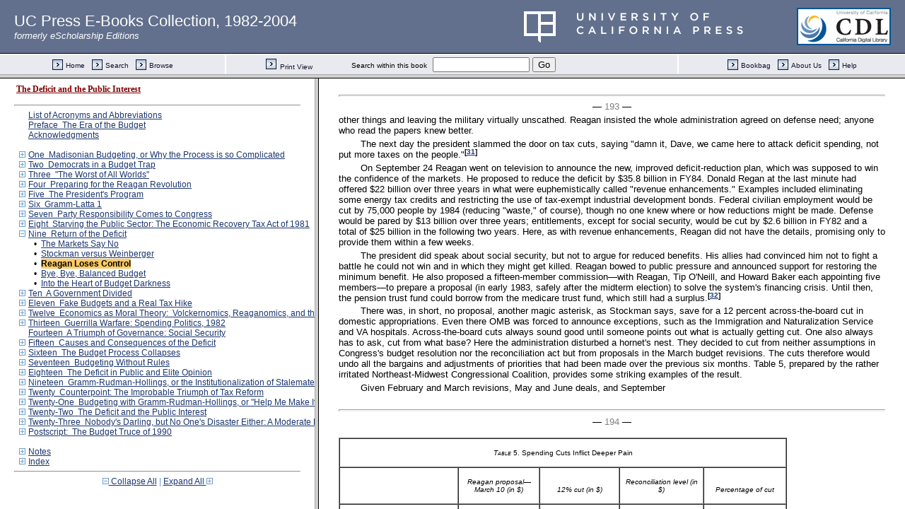

--- FILE ---
content_type: text/html;charset=UTF-8
request_url: https://publishing.cdlib.org/ucpressebooks/view?docId=ft5d5nb36w&chunk.id=d0e6096&toc.id=d0e5921&toc.depth=1&brand=ucpress&anchor.id=JD_Page_193
body_size: 1704
content:

<!DOCTYPE html
  PUBLIC "-//W3C//DTD XHTML 1.0 Frameset//EN" "http://www.w3.org/TR/xhtml1/DTD/xhtml1-frameset.dtd">
<html xmlns="http://www.w3.org/1999/xhtml" xml:lang="en" lang="en"><head><meta http-equiv="Content-Type" content="text/html; charset=UTF-8; charset=UTF-8" /><title>The Deficit and the Public Interest</title><script>
                  (function(i,s,o,g,r,a,m){i['GoogleAnalyticsObject']=r;i[r]=i[r]||function(){
                  (i[r].q=i[r].q||[]).push(arguments)},i[r].l=1*new Date();a=s.createElement(o),
                  m=s.getElementsByTagName(o)[0];a.async=1;a.src=g;m.parentNode.insertBefore(a,m)
                   })(window,document,'script','//www.google-analytics.com/analytics.js','ga');
 
                  ga('create', 'UA-70936315-1', 'auto');
                  ga('send', 'pageview');
               </script></head><frameset rows="105,*"><frame frameborder="1" scrolling="no" title="Navigation Bar" name="bbar" src="https://publishing.cdlib.org/ucpressebooks/view?docId=ft5d5nb36w&amp;doc.view=bbar&amp;chunk.id=d0e6096&amp;toc.depth=1&amp;brand=ucpress" /><frameset cols="35%,65%"><frame frameborder="1" title="Table of Contents" name="toc" src="https://publishing.cdlib.org/ucpressebooks/view?docId=ft5d5nb36w&amp;doc.view=toc&amp;chunk.id=d0e6096&amp;toc.depth=1&amp;toc.id=d0e5921&amp;brand=ucpress#X" /><frame frameborder="1" title="Content" name="content" src="https://publishing.cdlib.org/ucpressebooks/view?docId=ft5d5nb36w&amp;doc.view=content&amp;chunk.id=d0e6096&amp;toc.depth=1&amp;anchor.id=JD_Page_193&amp;brand=ucpress#X" /></frameset><noframes><body><h1>Sorry, your browser doesn't support frames...</h1></body></noframes></frameset></html>

--- FILE ---
content_type: text/html;charset=UTF-8
request_url: https://publishing.cdlib.org/ucpressebooks/view?docId=ft5d5nb36w&doc.view=toc&chunk.id=d0e6096&toc.depth=1&toc.id=d0e5921&brand=ucpress
body_size: 22476
content:

<!DOCTYPE html
  PUBLIC "-//W3C//DTD XHTML 1.0 Transitional//EN" "http://www.w3.org/TR/xhtml1/DTD/xhtml1-transitional.dtd">
<html xmlns="http://www.w3.org/1999/xhtml" xml:lang="en" lang="en"><head><meta http-equiv="Content-Type" content="text/html; charset=UTF-8; charset=UTF-8" /><title>The Deficit and the Public Interest</title><link href="css/eschol/escholarship-combined.css" rel="stylesheet" type="text/css" /></head><body><div class="toc"><table xmlns:xtf="http://cdlib.org/xtf"><tr><td height="25"><b><a class="booktitle" href="https://publishing.cdlib.org/ucpressebooks/view?docId=ft5d5nb36w;brand=ucpress" target="_top">The Deficit and the Public Interest</a></b></td></tr></table><hr xmlns:xtf="http://cdlib.org/xtf" /><table xmlns:xtf="http://cdlib.org/xtf" border="0" cellpadding="0" cellspacing="0" width="820"><tr><td width="1"> </td><td width="15"> </td><td align="left" valign="top" width="700"><a href="https://publishing.cdlib.org/ucpressebooks/view?docId=ft5d5nb36w&amp;chunk.id=d0e31&amp;toc.depth=1&amp;toc.id=&amp;brand=ucpress" target="_top">List of Acronyms and Abbreviations</a></td></tr></table><table xmlns:xtf="http://cdlib.org/xtf" border="0" cellpadding="0" cellspacing="0" width="820"><tr><td width="1"> </td><td width="15"> </td><td align="left" valign="top" width="700"><a href="https://publishing.cdlib.org/ucpressebooks/view?docId=ft5d5nb36w&amp;chunk.id=d0e495&amp;toc.depth=1&amp;toc.id=&amp;brand=ucpress" target="_top">Preface  The Era of the Budget</a></td></tr></table><table xmlns:xtf="http://cdlib.org/xtf" border="0" cellpadding="0" cellspacing="0" width="820"><tr><td width="1"> </td><td width="15"> </td><td align="left" valign="top" width="700"><a href="https://publishing.cdlib.org/ucpressebooks/view?docId=ft5d5nb36w&amp;chunk.id=d0e557&amp;toc.depth=1&amp;toc.id=&amp;brand=ucpress" target="_top">Acknowledgments</a></td></tr></table><br xmlns:xtf="http://cdlib.org/xtf" /><table xmlns:xtf="http://cdlib.org/xtf" border="0" cellpadding="0" cellspacing="0" width="820"><tr><td width="1"> </td><td width="15" align="center"><a href="https://publishing.cdlib.org/ucpressebooks/view?docId=ft5d5nb36w&amp;chunk.id=d0e6096&amp;toc.id=d0e598&amp;brand=ucpress" target="_top"><img src="https://publishing.cdlib.org/ucpressebooks/icons/eschol/i_expand.gif" border="0" alt="expand section" /></a></td><td align="left" valign="top" width="700"><a href="https://publishing.cdlib.org/ucpressebooks/view?docId=ft5d5nb36w&amp;chunk.id=d0e598&amp;toc.depth=1&amp;toc.id=d0e598&amp;brand=ucpress" target="_top">One  Madisonian Budgeting, or Why the Process is so Complicated</a></td></tr></table><table xmlns:xtf="http://cdlib.org/xtf" border="0" cellpadding="0" cellspacing="0" width="820"><tr><td width="1"> </td><td width="15" align="center"><a href="https://publishing.cdlib.org/ucpressebooks/view?docId=ft5d5nb36w&amp;chunk.id=d0e6096&amp;toc.id=d0e946&amp;brand=ucpress" target="_top"><img src="https://publishing.cdlib.org/ucpressebooks/icons/eschol/i_expand.gif" border="0" alt="expand section" /></a></td><td align="left" valign="top" width="700"><a href="https://publishing.cdlib.org/ucpressebooks/view?docId=ft5d5nb36w&amp;chunk.id=d0e946&amp;toc.depth=1&amp;toc.id=d0e946&amp;brand=ucpress" target="_top">Two  Democrats in a Budget Trap</a></td></tr></table><table xmlns:xtf="http://cdlib.org/xtf" border="0" cellpadding="0" cellspacing="0" width="820"><tr><td width="1"> </td><td width="15" align="center"><a href="https://publishing.cdlib.org/ucpressebooks/view?docId=ft5d5nb36w&amp;chunk.id=d0e6096&amp;toc.id=d0e1362&amp;brand=ucpress" target="_top"><img src="https://publishing.cdlib.org/ucpressebooks/icons/eschol/i_expand.gif" border="0" alt="expand section" /></a></td><td align="left" valign="top" width="700"><a href="https://publishing.cdlib.org/ucpressebooks/view?docId=ft5d5nb36w&amp;chunk.id=d0e1362&amp;toc.depth=1&amp;toc.id=d0e1362&amp;brand=ucpress" target="_top">Three  "The Worst of All Worlds"</a></td></tr></table><table xmlns:xtf="http://cdlib.org/xtf" border="0" cellpadding="0" cellspacing="0" width="820"><tr><td width="1"> </td><td width="15" align="center"><a href="https://publishing.cdlib.org/ucpressebooks/view?docId=ft5d5nb36w&amp;chunk.id=d0e6096&amp;toc.id=d0e2428&amp;brand=ucpress" target="_top"><img src="https://publishing.cdlib.org/ucpressebooks/icons/eschol/i_expand.gif" border="0" alt="expand section" /></a></td><td align="left" valign="top" width="700"><a href="https://publishing.cdlib.org/ucpressebooks/view?docId=ft5d5nb36w&amp;chunk.id=d0e2428&amp;toc.depth=1&amp;toc.id=d0e2428&amp;brand=ucpress" target="_top">Four  Preparing for the Reagan Revolution</a></td></tr></table><table xmlns:xtf="http://cdlib.org/xtf" border="0" cellpadding="0" cellspacing="0" width="820"><tr><td width="1"> </td><td width="15" align="center"><a href="https://publishing.cdlib.org/ucpressebooks/view?docId=ft5d5nb36w&amp;chunk.id=d0e6096&amp;toc.id=d0e3601&amp;brand=ucpress" target="_top"><img src="https://publishing.cdlib.org/ucpressebooks/icons/eschol/i_expand.gif" border="0" alt="expand section" /></a></td><td align="left" valign="top" width="700"><a href="https://publishing.cdlib.org/ucpressebooks/view?docId=ft5d5nb36w&amp;chunk.id=d0e3601&amp;toc.depth=1&amp;toc.id=d0e3601&amp;brand=ucpress" target="_top">Five  The President's Program</a></td></tr></table><table xmlns:xtf="http://cdlib.org/xtf" border="0" cellpadding="0" cellspacing="0" width="820"><tr><td width="1"> </td><td width="15" align="center"><a href="https://publishing.cdlib.org/ucpressebooks/view?docId=ft5d5nb36w&amp;chunk.id=d0e6096&amp;toc.id=d0e4145&amp;brand=ucpress" target="_top"><img src="https://publishing.cdlib.org/ucpressebooks/icons/eschol/i_expand.gif" border="0" alt="expand section" /></a></td><td align="left" valign="top" width="700"><a href="https://publishing.cdlib.org/ucpressebooks/view?docId=ft5d5nb36w&amp;chunk.id=d0e4145&amp;toc.depth=1&amp;toc.id=d0e4145&amp;brand=ucpress" target="_top">Six  Gramm-Latta 1</a></td></tr></table><table xmlns:xtf="http://cdlib.org/xtf" border="0" cellpadding="0" cellspacing="0" width="820"><tr><td width="1"> </td><td width="15" align="center"><a href="https://publishing.cdlib.org/ucpressebooks/view?docId=ft5d5nb36w&amp;chunk.id=d0e6096&amp;toc.id=d0e4728&amp;brand=ucpress" target="_top"><img src="https://publishing.cdlib.org/ucpressebooks/icons/eschol/i_expand.gif" border="0" alt="expand section" /></a></td><td align="left" valign="top" width="700"><a href="https://publishing.cdlib.org/ucpressebooks/view?docId=ft5d5nb36w&amp;chunk.id=d0e4728&amp;toc.depth=1&amp;toc.id=d0e4728&amp;brand=ucpress" target="_top">Seven  Party Responsibility Comes to Congress</a></td></tr></table><table xmlns:xtf="http://cdlib.org/xtf" border="0" cellpadding="0" cellspacing="0" width="820"><tr><td width="1"> </td><td width="15" align="center"><a href="https://publishing.cdlib.org/ucpressebooks/view?docId=ft5d5nb36w&amp;chunk.id=d0e6096&amp;toc.id=d0e5140&amp;brand=ucpress" target="_top"><img src="https://publishing.cdlib.org/ucpressebooks/icons/eschol/i_expand.gif" border="0" alt="expand section" /></a></td><td align="left" valign="top" width="700"><a href="https://publishing.cdlib.org/ucpressebooks/view?docId=ft5d5nb36w&amp;chunk.id=d0e5140&amp;toc.depth=1&amp;toc.id=d0e5140&amp;brand=ucpress" target="_top">Eight  Starving the Public Sector: The Economic Recovery Tax Act of 1981</a></td></tr></table><table xmlns:xtf="http://cdlib.org/xtf" border="0" cellpadding="0" cellspacing="0" width="820"><tr><td width="1"> </td><td width="15" align="center"><a href="https://publishing.cdlib.org/ucpressebooks/view?docId=ft5d5nb36w&amp;chunk.id=d0e6096&amp;toc.id=&amp;brand=ucpress" target="_top"><img src="https://publishing.cdlib.org/ucpressebooks/icons/eschol/i_colpse.gif" border="0" alt="collapse section" /></a></td><td align="left" valign="top" width="700"><a href="https://publishing.cdlib.org/ucpressebooks/view?docId=ft5d5nb36w&amp;chunk.id=d0e5921&amp;toc.depth=1&amp;toc.id=d0e5921&amp;brand=ucpress" target="_top">Nine  Return of the Deficit</a></td></tr></table><table xmlns:xtf="http://cdlib.org/xtf" border="0" cellpadding="0" cellspacing="0" width="820"><tr><td width="20"> </td><td width="15" align="center">•</td><td align="left" valign="top" width="700"><a href="https://publishing.cdlib.org/ucpressebooks/view?docId=ft5d5nb36w&amp;chunk.id=d0e5935&amp;toc.depth=1&amp;toc.id=d0e5921&amp;brand=ucpress" target="_top">The Markets Say No</a></td></tr></table><table xmlns:xtf="http://cdlib.org/xtf" border="0" cellpadding="0" cellspacing="0" width="820"><tr><td width="20"> </td><td width="15" align="center">•</td><td align="left" valign="top" width="700"><a href="https://publishing.cdlib.org/ucpressebooks/view?docId=ft5d5nb36w&amp;chunk.id=d0e6000&amp;toc.depth=1&amp;toc.id=d0e5921&amp;brand=ucpress" target="_top">Stockman versus Weinberger</a></td></tr></table><table xmlns:xtf="http://cdlib.org/xtf" border="0" cellpadding="0" cellspacing="0" width="820"><tr><td width="20"> </td><td width="15" align="center">•</td><td align="left" valign="top" width="700"><a name="X"></a><span class="toc-hi"><b>Reagan Loses Control</b></span></td></tr></table><table xmlns:xtf="http://cdlib.org/xtf" border="0" cellpadding="0" cellspacing="0" width="820"><tr><td width="20"> </td><td width="15" align="center">•</td><td align="left" valign="top" width="700"><a href="https://publishing.cdlib.org/ucpressebooks/view?docId=ft5d5nb36w&amp;chunk.id=d0e6444&amp;toc.depth=1&amp;toc.id=d0e5921&amp;brand=ucpress" target="_top">Bye, Bye, Balanced Budget</a></td></tr></table><table xmlns:xtf="http://cdlib.org/xtf" border="0" cellpadding="0" cellspacing="0" width="820"><tr><td width="20"> </td><td width="15" align="center">•</td><td align="left" valign="top" width="700"><a href="https://publishing.cdlib.org/ucpressebooks/view?docId=ft5d5nb36w&amp;chunk.id=d0e6535&amp;toc.depth=1&amp;toc.id=d0e5921&amp;brand=ucpress" target="_top">Into the Heart of Budget Darkness</a></td></tr></table><table xmlns:xtf="http://cdlib.org/xtf" border="0" cellpadding="0" cellspacing="0" width="820"><tr><td width="1"> </td><td width="15" align="center"><a href="https://publishing.cdlib.org/ucpressebooks/view?docId=ft5d5nb36w&amp;chunk.id=d0e6096&amp;toc.id=d0e6630&amp;brand=ucpress" target="_top"><img src="https://publishing.cdlib.org/ucpressebooks/icons/eschol/i_expand.gif" border="0" alt="expand section" /></a></td><td align="left" valign="top" width="700"><a href="https://publishing.cdlib.org/ucpressebooks/view?docId=ft5d5nb36w&amp;chunk.id=d0e6630&amp;toc.depth=1&amp;toc.id=d0e6630&amp;brand=ucpress" target="_top">Ten  A Government Divided</a></td></tr></table><table xmlns:xtf="http://cdlib.org/xtf" border="0" cellpadding="0" cellspacing="0" width="820"><tr><td width="1"> </td><td width="15" align="center"><a href="https://publishing.cdlib.org/ucpressebooks/view?docId=ft5d5nb36w&amp;chunk.id=d0e6096&amp;toc.id=d0e7109&amp;brand=ucpress" target="_top"><img src="https://publishing.cdlib.org/ucpressebooks/icons/eschol/i_expand.gif" border="0" alt="expand section" /></a></td><td align="left" valign="top" width="700"><a href="https://publishing.cdlib.org/ucpressebooks/view?docId=ft5d5nb36w&amp;chunk.id=d0e7109&amp;toc.depth=1&amp;toc.id=d0e7109&amp;brand=ucpress" target="_top">Eleven  Fake Budgets and a Real Tax Hike</a></td></tr></table><table xmlns:xtf="http://cdlib.org/xtf" border="0" cellpadding="0" cellspacing="0" width="820"><tr><td width="1"> </td><td width="15" align="center"><a href="https://publishing.cdlib.org/ucpressebooks/view?docId=ft5d5nb36w&amp;chunk.id=d0e6096&amp;toc.id=d0e8312&amp;brand=ucpress" target="_top"><img src="https://publishing.cdlib.org/ucpressebooks/icons/eschol/i_expand.gif" border="0" alt="expand section" /></a></td><td align="left" valign="top" width="700"><a href="https://publishing.cdlib.org/ucpressebooks/view?docId=ft5d5nb36w&amp;chunk.id=d0e8312&amp;toc.depth=1&amp;toc.id=d0e8312&amp;brand=ucpress" target="_top">Twelve  Economics as Moral Theory:  Volckernomics, Reaganomics, and the Balanced Budget Amendment</a></td></tr></table><table xmlns:xtf="http://cdlib.org/xtf" border="0" cellpadding="0" cellspacing="0" width="820"><tr><td width="1"> </td><td width="15" align="center"><a href="https://publishing.cdlib.org/ucpressebooks/view?docId=ft5d5nb36w&amp;chunk.id=d0e6096&amp;toc.id=d0e8886&amp;brand=ucpress" target="_top"><img src="https://publishing.cdlib.org/ucpressebooks/icons/eschol/i_expand.gif" border="0" alt="expand section" /></a></td><td align="left" valign="top" width="700"><a href="https://publishing.cdlib.org/ucpressebooks/view?docId=ft5d5nb36w&amp;chunk.id=d0e8886&amp;toc.depth=1&amp;toc.id=d0e8886&amp;brand=ucpress" target="_top">Thirteen  Guerrilla Warfare: Spending Politics, 1982</a></td></tr></table><table xmlns:xtf="http://cdlib.org/xtf" border="0" cellpadding="0" cellspacing="0" width="820"><tr><td width="1"> </td><td width="15"> </td><td align="left" valign="top" width="700"><a href="https://publishing.cdlib.org/ucpressebooks/view?docId=ft5d5nb36w&amp;chunk.id=d0e9383&amp;toc.depth=1&amp;toc.id=&amp;brand=ucpress" target="_top">Fourteen  A Triumph of Governance: Social Security</a></td></tr></table><table xmlns:xtf="http://cdlib.org/xtf" border="0" cellpadding="0" cellspacing="0" width="820"><tr><td width="1"> </td><td width="15" align="center"><a href="https://publishing.cdlib.org/ucpressebooks/view?docId=ft5d5nb36w&amp;chunk.id=d0e6096&amp;toc.id=d0e9744&amp;brand=ucpress" target="_top"><img src="https://publishing.cdlib.org/ucpressebooks/icons/eschol/i_expand.gif" border="0" alt="expand section" /></a></td><td align="left" valign="top" width="700"><a href="https://publishing.cdlib.org/ucpressebooks/view?docId=ft5d5nb36w&amp;chunk.id=d0e9744&amp;toc.depth=1&amp;toc.id=d0e9744&amp;brand=ucpress" target="_top">Fifteen  Causes and Consequences of the Deficit</a></td></tr></table><table xmlns:xtf="http://cdlib.org/xtf" border="0" cellpadding="0" cellspacing="0" width="820"><tr><td width="1"> </td><td width="15" align="center"><a href="https://publishing.cdlib.org/ucpressebooks/view?docId=ft5d5nb36w&amp;chunk.id=d0e6096&amp;toc.id=d0e12379&amp;brand=ucpress" target="_top"><img src="https://publishing.cdlib.org/ucpressebooks/icons/eschol/i_expand.gif" border="0" alt="expand section" /></a></td><td align="left" valign="top" width="700"><a href="https://publishing.cdlib.org/ucpressebooks/view?docId=ft5d5nb36w&amp;chunk.id=d0e12379&amp;toc.depth=1&amp;toc.id=d0e12379&amp;brand=ucpress" target="_top">Sixteen  The Budget Process Collapses</a></td></tr></table><table xmlns:xtf="http://cdlib.org/xtf" border="0" cellpadding="0" cellspacing="0" width="820"><tr><td width="1"> </td><td width="15" align="center"><a href="https://publishing.cdlib.org/ucpressebooks/view?docId=ft5d5nb36w&amp;chunk.id=d0e6096&amp;toc.id=d0e12996&amp;brand=ucpress" target="_top"><img src="https://publishing.cdlib.org/ucpressebooks/icons/eschol/i_expand.gif" border="0" alt="expand section" /></a></td><td align="left" valign="top" width="700"><a href="https://publishing.cdlib.org/ucpressebooks/view?docId=ft5d5nb36w&amp;chunk.id=d0e12996&amp;toc.depth=1&amp;toc.id=d0e12996&amp;brand=ucpress" target="_top">Seventeen  Budgeting Without Rules</a></td></tr></table><table xmlns:xtf="http://cdlib.org/xtf" border="0" cellpadding="0" cellspacing="0" width="820"><tr><td width="1"> </td><td width="15" align="center"><a href="https://publishing.cdlib.org/ucpressebooks/view?docId=ft5d5nb36w&amp;chunk.id=d0e6096&amp;toc.id=d0e13648&amp;brand=ucpress" target="_top"><img src="https://publishing.cdlib.org/ucpressebooks/icons/eschol/i_expand.gif" border="0" alt="expand section" /></a></td><td align="left" valign="top" width="700"><a href="https://publishing.cdlib.org/ucpressebooks/view?docId=ft5d5nb36w&amp;chunk.id=d0e13648&amp;toc.depth=1&amp;toc.id=d0e13648&amp;brand=ucpress" target="_top">Eighteen  The Deficit in Public and Elite Opinion</a></td></tr></table><table xmlns:xtf="http://cdlib.org/xtf" border="0" cellpadding="0" cellspacing="0" width="820"><tr><td width="1"> </td><td width="15" align="center"><a href="https://publishing.cdlib.org/ucpressebooks/view?docId=ft5d5nb36w&amp;chunk.id=d0e6096&amp;toc.id=d0e14041&amp;brand=ucpress" target="_top"><img src="https://publishing.cdlib.org/ucpressebooks/icons/eschol/i_expand.gif" border="0" alt="expand section" /></a></td><td align="left" valign="top" width="700"><a href="https://publishing.cdlib.org/ucpressebooks/view?docId=ft5d5nb36w&amp;chunk.id=d0e14041&amp;toc.depth=1&amp;toc.id=d0e14041&amp;brand=ucpress" target="_top">Nineteen  Gramm-Rudman-Hollings, or the Institutionalization of Stalemate</a></td></tr></table><table xmlns:xtf="http://cdlib.org/xtf" border="0" cellpadding="0" cellspacing="0" width="820"><tr><td width="1"> </td><td width="15" align="center"><a href="https://publishing.cdlib.org/ucpressebooks/view?docId=ft5d5nb36w&amp;chunk.id=d0e6096&amp;toc.id=d0e15141&amp;brand=ucpress" target="_top"><img src="https://publishing.cdlib.org/ucpressebooks/icons/eschol/i_expand.gif" border="0" alt="expand section" /></a></td><td align="left" valign="top" width="700"><a href="https://publishing.cdlib.org/ucpressebooks/view?docId=ft5d5nb36w&amp;chunk.id=d0e15141&amp;toc.depth=1&amp;toc.id=d0e15141&amp;brand=ucpress" target="_top">Twenty  Counterpoint: The Improbable Triumph of Tax Reform</a></td></tr></table><table xmlns:xtf="http://cdlib.org/xtf" border="0" cellpadding="0" cellspacing="0" width="820"><tr><td width="1"> </td><td width="15" align="center"><a href="https://publishing.cdlib.org/ucpressebooks/view?docId=ft5d5nb36w&amp;chunk.id=d0e6096&amp;toc.id=d0e16162&amp;brand=ucpress" target="_top"><img src="https://publishing.cdlib.org/ucpressebooks/icons/eschol/i_expand.gif" border="0" alt="expand section" /></a></td><td align="left" valign="top" width="700"><a href="https://publishing.cdlib.org/ucpressebooks/view?docId=ft5d5nb36w&amp;chunk.id=d0e16162&amp;toc.depth=1&amp;toc.id=d0e16162&amp;brand=ucpress" target="_top">Twenty-One  Budgeting with Gramm-Rudman-Hollings, or "Help Me Make It Through the Night"</a></td></tr></table><table xmlns:xtf="http://cdlib.org/xtf" border="0" cellpadding="0" cellspacing="0" width="820"><tr><td width="1"> </td><td width="15" align="center"><a href="https://publishing.cdlib.org/ucpressebooks/view?docId=ft5d5nb36w&amp;chunk.id=d0e6096&amp;toc.id=d0e17017&amp;brand=ucpress" target="_top"><img src="https://publishing.cdlib.org/ucpressebooks/icons/eschol/i_expand.gif" border="0" alt="expand section" /></a></td><td align="left" valign="top" width="700"><a href="https://publishing.cdlib.org/ucpressebooks/view?docId=ft5d5nb36w&amp;chunk.id=d0e17017&amp;toc.depth=1&amp;toc.id=d0e17017&amp;brand=ucpress" target="_top">Twenty-Two  The Deficit and the Public Interest</a></td></tr></table><table xmlns:xtf="http://cdlib.org/xtf" border="0" cellpadding="0" cellspacing="0" width="820"><tr><td width="1"> </td><td width="15" align="center"><a href="https://publishing.cdlib.org/ucpressebooks/view?docId=ft5d5nb36w&amp;chunk.id=d0e6096&amp;toc.id=d0e17596&amp;brand=ucpress" target="_top"><img src="https://publishing.cdlib.org/ucpressebooks/icons/eschol/i_expand.gif" border="0" alt="expand section" /></a></td><td align="left" valign="top" width="700"><a href="https://publishing.cdlib.org/ucpressebooks/view?docId=ft5d5nb36w&amp;chunk.id=d0e17596&amp;toc.depth=1&amp;toc.id=d0e17596&amp;brand=ucpress" target="_top">Twenty-Three  Nobody's Darling, but No One's Disaster Either: A Moderate Proposal on the Deficit</a></td></tr></table><table xmlns:xtf="http://cdlib.org/xtf" border="0" cellpadding="0" cellspacing="0" width="820"><tr><td width="1"> </td><td width="15" align="center"><a href="https://publishing.cdlib.org/ucpressebooks/view?docId=ft5d5nb36w&amp;chunk.id=d0e6096&amp;toc.id=d0e17859&amp;brand=ucpress" target="_top"><img src="https://publishing.cdlib.org/ucpressebooks/icons/eschol/i_expand.gif" border="0" alt="expand section" /></a></td><td align="left" valign="top" width="700"><a href="https://publishing.cdlib.org/ucpressebooks/view?docId=ft5d5nb36w&amp;chunk.id=d0e17859&amp;toc.depth=1&amp;toc.id=d0e17859&amp;brand=ucpress" target="_top">Postscript:  The Budget Truce of 1990</a></td></tr></table><br xmlns:xtf="http://cdlib.org/xtf" /><table xmlns:xtf="http://cdlib.org/xtf" border="0" cellpadding="0" cellspacing="0" width="820"><tr><td width="1"> </td><td width="15" align="center"><a href="https://publishing.cdlib.org/ucpressebooks/view?docId=ft5d5nb36w&amp;chunk.id=d0e6096&amp;toc.id=endnotes&amp;brand=ucpress" target="_top"><img src="https://publishing.cdlib.org/ucpressebooks/icons/eschol/i_expand.gif" border="0" alt="expand section" /></a></td><td align="left" valign="top" width="700"><a href="https://publishing.cdlib.org/ucpressebooks/view?docId=ft5d5nb36w&amp;chunk.id=endnotes&amp;toc.depth=1&amp;toc.id=endnotes&amp;brand=ucpress" target="_top">Notes</a></td></tr></table><table xmlns:xtf="http://cdlib.org/xtf" border="0" cellpadding="0" cellspacing="0" width="820"><tr><td width="1"> </td><td width="15" align="center"><a href="https://publishing.cdlib.org/ucpressebooks/view?docId=ft5d5nb36w&amp;chunk.id=d0e6096&amp;toc.id=d0e26714&amp;brand=ucpress" target="_top"><img src="https://publishing.cdlib.org/ucpressebooks/icons/eschol/i_expand.gif" border="0" alt="expand section" /></a></td><td align="left" valign="top" width="700"><a href="https://publishing.cdlib.org/ucpressebooks/view?docId=ft5d5nb36w&amp;chunk.id=d0e26714&amp;toc.depth=1&amp;toc.id=d0e26714&amp;brand=ucpress" target="_top">Index</a></td></tr></table><hr xmlns:xtf="http://cdlib.org/xtf" /><div xmlns:xtf="http://cdlib.org/xtf" align="center"><span class="expand-collapse"><a class="expand-collapse" href="https://publishing.cdlib.org/ucpressebooks/view?docId=ft5d5nb36w&amp;chunk.id=d0e6096&amp;toc.depth=1&amp;brand=ucpress" target="_top"><img src="https://publishing.cdlib.org/ucpressebooks/icons/eschol/i_colpse.gif" border="0" alt="collapse section" /> Collapse All</a> | <a class="expand-collapse" href="https://publishing.cdlib.org/ucpressebooks/view?docId=ft5d5nb36w&amp;chunk.id=d0e6096&amp;toc.depth=100&amp;brand=ucpress" target="_top">Expand All <img src="https://publishing.cdlib.org/ucpressebooks/icons/eschol/i_expand.gif" border="0" alt="expand section" /></a></span></div></div></body></html>

--- FILE ---
content_type: text/html;charset=UTF-8
request_url: https://publishing.cdlib.org/ucpressebooks/view?docId=ft5d5nb36w&doc.view=content&chunk.id=d0e6096&toc.depth=1&anchor.id=JD_Page_193&brand=ucpress
body_size: 24472
content:

<!DOCTYPE html
  PUBLIC "-//W3C//DTD XHTML 1.0 Transitional//EN" "http://www.w3.org/TR/xhtml1/DTD/xhtml1-transitional.dtd">
<html xmlns="http://www.w3.org/1999/xhtml" xml:lang="en" lang="en"><head><meta http-equiv="Content-Type" content="text/html; charset=UTF-8; charset=UTF-8" /><title>The Deficit and the Public Interest "d0e6096"
      </title><link href="css/eschol/escholarship-combined.css" rel="stylesheet" type="text/css" /></head><body><table width="100%" border="0" cellpadding="0" cellspacing="0"><tr><td colspan="2" width="100%" align="center" valign="top"><table width="94%" border="0" cellpadding="0" cellspacing="0"><tr><td colspan="3"> </td></tr><tr><td width="25%" align="left"><table border="0" cellpadding="0" cellspacing="0"><tr><td width="15" align="left" valign="middle"><a href="https://publishing.cdlib.org/ucpressebooks/view?docId=ft5d5nb36w&amp;chunk.id=d0e6000&amp;toc.id=d0e5921&amp;brand=ucpress" target="_top"><img src="https://publishing.cdlib.org/ucpressebooks/icons/eschol/b_prev.gif" width="15" height="15" border="0" alt="previous sub-section" /></a></td><td width="8" nowrap="nowrap"><img alt="" src="https://publishing.cdlib.org/ucpressebooks/icons/eschol/spacer.gif" width="8" /></td><td align="left" valign="middle"><a class="midnav" href="https://publishing.cdlib.org/ucpressebooks/view?docId=ft5d5nb36w&amp;chunk.id=d0e6000&amp;toc.id=d0e5921&amp;brand=ucpress" target="_top"></a></td></tr></table></td><td width="50%" align="center"><span class="chapter-text">Nine Return of the Deficit</span></td><td width="25%" align="right"><table border="0" cellpadding="0" cellspacing="0"><tr><td align="right" valign="middle"><a class="midnav" href="https://publishing.cdlib.org/ucpressebooks/view?docId=ft5d5nb36w&amp;chunk.id=d0e6444&amp;toc.id=d0e5921&amp;brand=ucpress" target="_top"></a></td><td width="8" nowrap="nowrap"><img alt="" src="https://publishing.cdlib.org/ucpressebooks/icons/eschol/spacer.gif" width="8" /></td><td width="15" align="right" valign="middle"><a href="https://publishing.cdlib.org/ucpressebooks/view?docId=ft5d5nb36w&amp;chunk.id=d0e6444&amp;toc.id=d0e5921&amp;brand=ucpress" target="_top"><img src="https://publishing.cdlib.org/ucpressebooks/icons/eschol/b_next.gif" width="15" height="15" border="0" alt="next sub-section" /></a></td></tr></table></td></tr><tr><td colspan="3"><hr class="hr-title" /></td></tr></table></td></tr></table><table width="100%" border="0" cellpadding="0" cellspacing="0"><tr><td align="left" valign="top"><div class="content"><h3 class="Heading-Heading3">Reagan Loses Control</h3><p class="noindent">The defense decision was announced on September 12. As Stockman expected, it infuriated the gypsy moths and those who considered themselves responsible budgeters. On September 15 Howard Baker and Domenici urged Reagan to reconsider, but he refused. Senate Budget staff drafted an alternate proposal for much greater defense savings, though it still would have left a 7 percent increase. They also wanted to limit medicaid costs and change the formula for entitlement COLAs. But they</p><hr class="pb" /><div align="center">― <span class="run-head">192</span> ―</div><p class="noindent">would be stymied by House Republicans, never mind Democrats, and the president.</p><p class="normal">In a leadership meeting, one by one Republican leaders vetoed alternatives. Silvio Conte (R-Mass.), Republican leader on House Appropriations, declared that "we've got those domestic appropriations bills so tight they squeak." Bob Dole protected the means-tested entitlements: "Somebody else is going to have to start taking a hit besides welfare recipients." Bob Michel exclaimed, "Judas Priest! There's got to be more than $2 billion of fat [in defense]. We've got to have some more give on defense, or we might not get anything at all up there in the House." John Tower replied that defense cuts would redound "to no one's benefit except the Kremlin."<sup class="ref">[<a href="https://publishing.cdlib.org/ucpressebooks/view?docId=ft5d5nb36w&amp;chunk.id=nsd0e5921&amp;toc.id=endnotes&amp;toc.depth=1&amp;brand=ucpress&amp;anchor.id=d0e6106#X" target="_top">27</a>]</sup> As for social security, the Democratic Congressional Campaign Committee was all geared up to blast any Republican move, and the Republicans knew it. An aide to Howard Baker recalls that staff and Domenici had convinced his Senate majority leader that shaving entitlements "was necessary and appropriate," but House Republicans, especially Kemp, wouldn't touch it; Baker saw no point in a losing battle. This aide neatly paraphrased Kemp's position: "I'm the heir to Reaganism, but that's nothing if the entitlements get cut." Stockman quotes House Minority Whip Trent Lott on the same subject: "There ain't a corporal's guard," Lott said, for touching social security.<sup class="ref">[<a href="https://publishing.cdlib.org/ucpressebooks/view?docId=ft5d5nb36w&amp;chunk.id=nsd0e5921&amp;toc.id=endnotes&amp;toc.depth=1&amp;brand=ucpress&amp;anchor.id=d0e6109#X" target="_top">28</a>]</sup></p><p class="normal">Hemmed in on all sides, Stockman and Darman finally decided to try to delay the second- and third-year tax cuts. They agreed on September 18 to try to convince first Baker, then Meese, then Regan, and finally the president. On Sunday, September 20, Meese agreed that Reagan should at least see the option. On Monday Regan objected, and his opposition only buttressed the president's. Reagan asked the obvious political question: "What would the people think?" He added, "We shouldn't even be discussing that idea. If our critics ever heard about it, they'd jump for joy."<sup class="ref">[<a href="https://publishing.cdlib.org/ucpressebooks/view?docId=ft5d5nb36w&amp;chunk.id=nsd0e5921&amp;toc.id=endnotes&amp;toc.depth=1&amp;brand=ucpress&amp;anchor.id=d0e6113#X" target="_top">29</a>]</sup> A salesman who condemns his own product doesn't make many more sales. A leader cannot suddenly go back on his major promise to followers. But what, then, was the fast disappearing September offensive to include?</p><p class="normal">Meese immediately backed down, while providing the formula that would be used to justify tax hikes in future years: "If we do anything in the revenue category, it should be strictly under the heading of loopholes."<sup class="ref">[<a href="https://publishing.cdlib.org/ucpressebooks/view?docId=ft5d5nb36w&amp;chunk.id=nsd0e5921&amp;toc.id=endnotes&amp;toc.depth=1&amp;brand=ucpress&amp;anchor.id=d0e6118#X" target="_top">30</a>]</sup> Loophole closings could be justified as matters of fairness, without going back on the general promise of lower rates. With only three days to go before the president's September 24 speech, however, Meese's suggestion was little help to Stockman.</p><p class="normal">At Monday afternoon's leadership meeting, House Minority Leader Michel told his president that support for a new package "just ain't there." The defense number was too small; he couldn't get the votes for cutting</p><a name="X"></a><hr class="pb" /><div align="center">― <span class="run-head">193</span> ―</div><p class="noindent">other things and leaving the military virtually unscathed. Reagan insisted the whole administration agreed on defense need; anyone who read the papers knew better.</p><p class="normal">The next day the president slammed the door on tax cuts, saying "damn it, Dave, we came here to attack deficit spending, not put more taxes on the people."<sup class="ref">[<a href="https://publishing.cdlib.org/ucpressebooks/view?docId=ft5d5nb36w&amp;chunk.id=nsd0e5921&amp;toc.id=endnotes&amp;toc.depth=1&amp;brand=ucpress&amp;anchor.id=d0e6128#X" target="_top">31</a>]</sup></p><p class="normal">On September 24 Reagan went on television to announce the new, improved deficit-reduction plan, which was supposed to win the confidence of the markets. He proposed to reduce the deficit by $35.8 billion in FY84. Donald Regan at the last minute had offered $22 billion over three years in what were euphemistically called "revenue enhancements." Examples included eliminating some energy tax credits and restricting the use of tax-exempt industrial development bonds. Federal civilian employment would be cut by 75,000 people by 1984 (reducing "waste," of course), though no one knew where or how reductions might be made. Defense would be pared by $13 billion over three years; entitlements, except for social security, would be cut by $2.6 billion in FY82 and a total of $25 billion in the following two years. Here, as with revenue enhancements, Reagan did not have the details, promising only to provide them within a few weeks.</p><p class="normal">The president did speak about social security, but not to argue for reduced benefits. His allies had convinced him not to fight a battle he could not win and in which they might get killed. Reagan bowed to public pressure and announced support for restoring the minimum benefit. He also proposed a fifteen-member commission—with Reagan, Tip O'Neill, and Howard Baker each appointing five members—to prepare a proposal (in early 1983, safely after the midterm election) to solve the system's financing crisis. Until then, the pension trust fund could borrow from the medicare trust fund, which still had a surplus.<sup class="ref">[<a href="https://publishing.cdlib.org/ucpressebooks/view?docId=ft5d5nb36w&amp;chunk.id=nsd0e5921&amp;toc.id=endnotes&amp;toc.depth=1&amp;brand=ucpress&amp;anchor.id=d0e6134#X" target="_top">32</a>]</sup></p><p class="normal">There was, in short, no proposal, another magic asterisk, as Stockman says, save for a 12 percent across-the-board cut in domestic appropriations. Even there OMB was forced to announce exceptions, such as the Immigration and Naturalization Service and VA hospitals. Across-the-board cuts always sound good until someone points out what is actually getting cut. One also always has to ask, cut from what base? Here the administration disturbed a hornet's nest. They decided to cut from neither assumptions in Congress's budget resolution nor the reconciliation act but from proposals in the March budget revisions. The cuts therefore would undo all the bargains and adjustments of priorities that had been made over the previous six months. Table 5, prepared by the rather irritated Northeast-Midwest Congressional Coalition, provides some striking examples of the result.</p><p class="normal">Given February and March revisions, May and June deals, and September</p><hr class="pb" /><div align="center">― <span class="run-head">194</span> ―</div><div class="table"><table cellpadding="0" cellspacing="0" border="0" width="100%"><tr><td height="12" colspan="1" rowspan="1">  </td> </tr><tr><td colspan="1" rowspan="1"><table cellspacing="0" width="634" cellpadding="4" border="1"><tr><td colspan="5" width="634" valign="top" rowspan="1"><p class="table"><span class="sc"><i> Table</i></span> 5. Spending Cuts Inflict Deeper Pain</p> </td> </tr><tr><td width="173" valign="bottom" colspan="1" rowspan="1">  </td><td width="115" valign="bottom" colspan="1" rowspan="1"><p class="table"><i>Reagan proposal—March 10 (in $)</i></p> </td><td width="115" valign="bottom" colspan="1" rowspan="1"><p class="table"><i>12% cut (in $)</i></p> </td><td width="115" valign="bottom" colspan="1" rowspan="1"><p class="table"><i>Reconciliation level (in $)</i></p> </td><td width="115" valign="bottom" colspan="1" rowspan="1"><p class="table"><i>Percentage of cut</i></p> </td> </tr><tr><td width="173" valign="top" colspan="1" rowspan="1"><p class="table">Low-income weatherization plan</p> </td><td width="115" valign="bottom" colspan="1" rowspan="1"><p class="table">0</p> </td><td width="115" valign="bottom" colspan="1" rowspan="1"><p class="table">0</p> </td><td width="115" valign="bottom" colspan="1" rowspan="1"><p class="table">175</p> </td><td width="115" valign="bottom" colspan="1" rowspan="1"><p class="table">100</p> </td> </tr><tr><td width="173" valign="top" colspan="1" rowspan="1"><p class="table">Economic Development Administration</p> </td><td width="115" valign="bottom" colspan="1" rowspan="1"><p class="table">32</p> </td><td width="115" valign="bottom" colspan="1" rowspan="1"><p class="table">28</p> </td><td width="115" valign="bottom" colspan="1" rowspan="1"><p class="table">265</p> </td><td width="115" valign="bottom" colspan="1" rowspan="1"><p class="table">89</p> </td> </tr><tr><td width="173" valign="top" colspan="1" rowspan="1"><p class="table">Conrail</p> </td><td width="115" valign="bottom" colspan="1" rowspan="1"><p class="table">50</p> </td><td width="115" valign="bottom" colspan="1" rowspan="1"><p class="table">44</p> </td><td width="115" valign="bottom" colspan="1" rowspan="1"><p class="table">262</p> </td><td width="115" valign="bottom" colspan="1" rowspan="1"><p class="table">83</p> </td> </tr><tr><td width="173" valign="top" colspan="1" rowspan="1"><p class="table">Amtrak</p> </td><td width="115" valign="bottom" colspan="1" rowspan="1"><p class="table">447</p> </td><td width="115" valign="bottom" colspan="1" rowspan="1"><p class="table">394</p> </td><td width="115" valign="bottom" colspan="1" rowspan="1"><p class="table">735</p> </td><td width="115" valign="bottom" colspan="1" rowspan="1"><p class="table">46</p> </td> </tr><tr><td width="173" valign="top" colspan="1" rowspan="1"><p class="table">Low-income energy aid</p> </td><td width="115" valign="bottom" colspan="1" rowspan="1"><p class="table">1,400</p> </td><td width="115" valign="bottom" colspan="1" rowspan="1"><p class="table">1,232</p> </td><td width="115" valign="bottom" colspan="1" rowspan="1"><p class="table">1,875</p> </td><td width="115" valign="bottom" colspan="1" rowspan="1"><p class="table">34</p> </td> </tr><tr><td width="173" valign="top" colspan="1" rowspan="1"><p class="table">Handicapped education</p> </td><td width="115" valign="bottom" colspan="1" rowspan="1"><p class="table">890</p> </td><td width="115" valign="bottom" colspan="1" rowspan="1"><p class="table">783</p> </td><td width="115" valign="bottom" colspan="1" rowspan="1"><p class="table">1,150</p> </td><td width="115" valign="bottom" colspan="1" rowspan="1"><p class="table">32</p> </td> </tr><tr><td width="173" valign="top" colspan="1" rowspan="1"><p class="table">Public housing operating aid</p> </td><td width="115" valign="bottom" colspan="1" rowspan="1"><p class="table">1,205</p> </td><td width="115" valign="bottom" colspan="1" rowspan="1"><p class="table">1,060</p> </td><td width="115" valign="bottom" colspan="1" rowspan="1"><p class="table">1,500</p> </td><td width="115" valign="bottom" colspan="1" rowspan="1"><p class="table">29</p> </td> </tr><tr><td width="173" valign="top" colspan="1" rowspan="1"><p class="table">Vocation education</p> </td><td width="115" valign="bottom" colspan="1" rowspan="1"><p class="table">616</p> </td><td width="115" valign="bottom" colspan="1" rowspan="1"><p class="table">542</p> </td><td width="115" valign="bottom" colspan="1" rowspan="1"><p class="table">738</p> </td><td width="115" valign="bottom" colspan="1" rowspan="1"><p class="table">27</p> </td> </tr><tr><td width="173" valign="top" colspan="1" rowspan="1"><p class="table">Impact aid for schools</p> </td><td width="115" valign="bottom" colspan="1" rowspan="1"><p class="table">401</p> </td><td width="115" valign="bottom" colspan="1" rowspan="1"><p class="table">353</p> </td><td width="115" valign="bottom" colspan="1" rowspan="1"><p class="table">475</p> </td><td width="115" valign="bottom" colspan="1" rowspan="1"><p class="table">26</p> </td> </tr><tr><td width="173" valign="top" colspan="1" rowspan="1"><p class="table">Comprehensive Employment and Training Act, Titles IIA-C, IV</p> </td><td width="115" valign="bottom" colspan="1" rowspan="1"><p class="table">3,567</p> </td><td width="115" valign="bottom" colspan="1" rowspan="1"><p class="table">3,139</p> </td><td width="115" valign="bottom" colspan="1" rowspan="1"><p class="table">3,895</p> </td><td width="115" valign="bottom" colspan="1" rowspan="1"><p class="table">19</p> </td> </tr><tr><td width="173" valign="top" colspan="1" rowspan="1"><p class="table">Highway aid</p> </td><td width="115" valign="bottom" colspan="1" rowspan="1"><p class="table">8,000</p> </td><td width="115" valign="bottom" colspan="1" rowspan="1"><p class="table">7,040</p> </td><td width="115" valign="bottom" colspan="1" rowspan="1"><p class="table">8,200</p> </td><td width="115" valign="bottom" colspan="1" rowspan="1"><p class="table">14</p> </td> </tr><tr><td width="173" valign="top" colspan="1" rowspan="1"><p class="table">Community development</p> </td><td width="115" valign="bottom" colspan="1" rowspan="1"><p class="table">4,166</p> </td><td width="115" valign="bottom" colspan="1" rowspan="1"><p class="table">3,666</p> </td><td width="115" valign="bottom" colspan="1" rowspan="1"><p class="table">4,166</p> </td><td width="115" valign="bottom" colspan="1" rowspan="1"><p class="table">12</p> </td> </tr><tr><td width="173" valign="top" colspan="1" rowspan="1"><p class="table">Northeast corridor rail aid</p> </td><td width="115" valign="bottom" colspan="1" rowspan="1"><p class="table">200</p> </td><td width="115" valign="bottom" colspan="1" rowspan="1"><p class="table">176</p> </td><td width="115" valign="bottom" colspan="1" rowspan="1"><p class="table">200</p> </td><td width="115" valign="bottom" colspan="1" rowspan="1"><p class="table">12</p> </td> </tr><tr><td width="173" valign="top" colspan="1" rowspan="1"><p class="table">Mass transit aid</p> </td><td width="115" valign="bottom" colspan="1" rowspan="1"><p class="table">3,880</p> </td><td width="115" valign="bottom" colspan="1" rowspan="1"><p class="table">3,414</p> </td><td width="115" valign="bottom" colspan="1" rowspan="1"><p class="table">3,670</p> </td><td width="115" valign="bottom" colspan="1" rowspan="1"><p class="table">7</p> </td> </tr><tr><td colspan="5" width="634" valign="top" rowspan="1"><p class="table">Source: <i>National Journal,</i> Oct. 3, 1981, p. 1779.</p><p class="table">Note: The Northeast-Midwest Congressional Coalition has found that the 12 percent across-the-board budget authority cut proposed by President Reagan would actually mean substantially deeper cuts for many of the programs of interest to its members. The table shows the administration's March 10 spending proposals (in millions of dollars) for fourteen programs, the effect of a 12 percent cut on those proposals, the spending level authorized by the reconciliation bill enacted summer 1981, and the percentage cut below the authorized level that is represented by a 12 percent cut from the March 10 administration proposals.</p> </td> </tr> </table> </td> </tr> </table></div><p class="normal">changes, the media and politicians greeted Reagan's third and maybe fourth annual budget of 1981 with derision. The administration, <i>Newsweek</i> headlined, was "Running to Stay in Place."<sup class="ref">[<a href="https://publishing.cdlib.org/ucpressebooks/view?docId=ft5d5nb36w&amp;chunk.id=nsd0e5921&amp;toc.id=endnotes&amp;toc.depth=1&amp;brand=ucpress&amp;anchor.id=d0e6413#X" target="_top">33</a>]</sup> The <i>National Journal</i> 's summary was "Reagan's budget plans generate tepid support, plenty of confusion."<sup class="ref">[<a href="https://publishing.cdlib.org/ucpressebooks/view?docId=ft5d5nb36w&amp;chunk.id=nsd0e5921&amp;toc.id=endnotes&amp;toc.depth=1&amp;brand=ucpress&amp;anchor.id=d0e6419#X" target="_top">34</a>]</sup><i> Time</i> commented that the president was "backpedaling furiously" on social security.<sup class="ref">[<a href="https://publishing.cdlib.org/ucpressebooks/view?docId=ft5d5nb36w&amp;chunk.id=nsd0e5921&amp;toc.id=endnotes&amp;toc.depth=1&amp;brand=ucpress&amp;anchor.id=d0e6424#X" target="_top">35</a>]</sup> The attitudes of politicians and chief aides in Congress were no more encouraging. On the Republican side of House Appropriations, "They didn't really take it very seriously. That</p><hr class="pb" /><div align="center">― <span class="run-head">195</span> ―</div><p class="noindent">was their private perception. Publicly there was some outrage." Over in Senate Budget, a source reports, "We thought they had been smoking dope. There was no way you could cut those things again."</p><p class="normal"><i>The Economist</i> summed up the reaction of the financial community while pointing out what was puzzling about the whole business:</p><blockquote><p class="noindent">At present the Reagan administration is surprising informed people mainly by its implausibility. The president's latest spending minicuts did not persuade investors that interest rates will come down, except investors who trust to Murphy's law that everything which can conceivably go right will from this moment be deemed to do so. Every private analyst who is not called Murphy is now forecasting a bigger American budget deficit in 1982 through 1985 than the White House does, especially as the fastest increasing spending program, which is defence, is the one most prone to overruns on costs. The difference of opinion is whether it is logical or rather nuts to suppose that a budget deficit of around 2 percent of gnp could send American inflation and interest rates soaring.<sup class="ref">[<a href="https://publishing.cdlib.org/ucpressebooks/view?docId=ft5d5nb36w&amp;chunk.id=nsd0e5921&amp;toc.id=endnotes&amp;toc.depth=1&amp;brand=ucpress&amp;anchor.id=d0e6437#X" target="_top">36</a>]</sup></p></blockquote><p class="padded">Whether or not it was "rather nuts" to be so worried about the deficit, the worry, as <i>The Economist</i> noted, could be a "self-fulfilling expectation." In spite of his great victories, in September 1981 Ronald Reagan had placed himself in a situation similar to Jimmy Carter's in January 1980. Reagan's budget proposals were being mocked as too little to help and too big to be believed. Had he brazened it out, claiming that the deficit was part of putting the country on a new course, the president would only have had to deal with its size, not with his own credibility on insubstantial reductions. But then he would have needed a staff, especially a budget director, who shared his priorities. Like Carter before him, Reagan was now in the grip of a budget deficit panic that seemed more a matter of faith and group-think than a coherent model of the economy.</p></div></td></tr></table><table width="100%" border="0" cellpadding="0" cellspacing="0"><tr><td colspan="2" width="100%" align="center" valign="top"><table width="94%" border="0" cellpadding="0" cellspacing="0"><tr><td colspan="3"><hr class="hr-title" /></td></tr><tr><td width="25%" align="left"><table border="0" cellpadding="0" cellspacing="0"><tr><td width="15" align="left" valign="middle"><a href="https://publishing.cdlib.org/ucpressebooks/view?docId=ft5d5nb36w&amp;chunk.id=d0e6000&amp;toc.id=d0e5921&amp;brand=ucpress" target="_top"><img src="https://publishing.cdlib.org/ucpressebooks/icons/eschol/b_prev.gif" width="15" height="15" border="0" alt="previous sub-section" /></a></td><td width="8" nowrap="nowrap"><img alt="" src="https://publishing.cdlib.org/ucpressebooks/icons/eschol/spacer.gif" width="8" /></td><td align="left" valign="middle"><a class="midnav" href="https://publishing.cdlib.org/ucpressebooks/view?docId=ft5d5nb36w&amp;chunk.id=d0e6000&amp;toc.id=d0e5921&amp;brand=ucpress" target="_top"></a></td></tr></table></td><td width="50%" align="center"><span class="chapter-text">Nine Return of the Deficit</span></td><td width="25%" align="right"><table border="0" cellpadding="0" cellspacing="0"><tr><td align="right" valign="middle"><a class="midnav" href="https://publishing.cdlib.org/ucpressebooks/view?docId=ft5d5nb36w&amp;chunk.id=d0e6444&amp;toc.id=d0e5921&amp;brand=ucpress" target="_top"></a></td><td width="8" nowrap="nowrap"><img alt="" src="https://publishing.cdlib.org/ucpressebooks/icons/eschol/spacer.gif" width="8" /></td><td width="15" align="right" valign="middle"><a href="https://publishing.cdlib.org/ucpressebooks/view?docId=ft5d5nb36w&amp;chunk.id=d0e6444&amp;toc.id=d0e5921&amp;brand=ucpress" target="_top"><img src="https://publishing.cdlib.org/ucpressebooks/icons/eschol/b_next.gif" width="15" height="15" border="0" alt="next sub-section" /></a></td></tr></table></td></tr><tr><td colspan="3">
                       
                    </td></tr></table></td></tr></table></body></html>